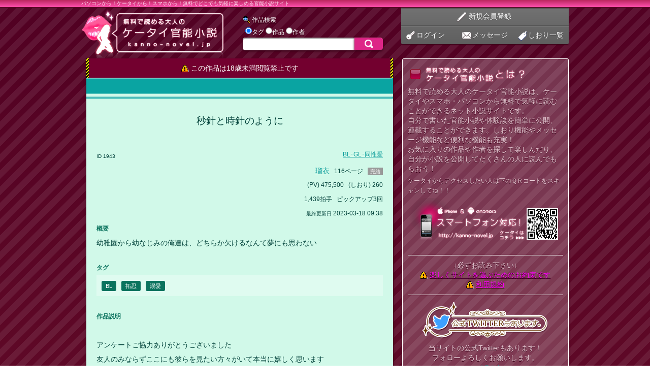

--- FILE ---
content_type: text/html; charset=UTF-8
request_url: https://kanno-novel.jp/viewstory/index/1943/?guid=ON
body_size: 6883
content:
<!DOCTYPE html>
<html lang="ja" xmlns="http://www.w3.org/1999/xhtml">
<head>
<!-- Google tag (gtag.js) --><script async src="https://www.googletagmanager.com/gtag/js?id=G-RQMP045JF1"></script><script>window.dataLayer = window.dataLayer || [];function gtag(){dataLayer.push(arguments);}gtag('js', new Date());gtag('config', 'G-RQMP045JF1');</script><meta charset="utf-8"><meta name="viewport" content="width=device-width,initial-scale=1, user-scalable=no"><meta name="format-detection" content="telephone=no"><meta property="og:image" content="http://kanno-novel.jp/image/ogp_logo_kanno.gif"><title>『秒針と時針のように』 - 無料で読める大人のケータイ官能小説</title><link rel="icon" href="/favicon.ico" type="image/vnd.microsoft.icon"><link rel="apple-touch-icon-precomposed" href="/image/icon_webclip.png"><link rel="stylesheet" href="/css/design.css?1634825173"><link rel="stylesheet" href="/css/default.css?1623853317"><script src="https://ajax.googleapis.com/ajax/libs/jquery/1.11.2/jquery.min.js"></script><!-- [if lt IE9]><script src="//oss.maxcdn.com/html5shiv/3.7.2/html5shiv.min.js"></script><script src="//oss.maxcdn.com/respond/1.4.2/respond.min.js"></script><script src="/js/flexibility.js?20170208"></script><script>$(function(){flexibility(document.documentElement);});</script><![endif] --><script src="/js/default.js?1498161859"></script><script src="/js/tab_select.js?1454925328"></script><script src="/js/scrollaction.js?1431597109"></script><script src="/js/smart/openclose.js?1441180825"></script><script src="/js/jquery.cookie.js?1421634563" type="text/javascript"></script>
<script src="/js/change_txt_size.js?1466417027" type="text/javascript"></script>
<style type="text/css">
a:link{color:#0f9e9c;;}
a:visited{color:#0f9e9c;;}
a:focus{color:#ff9900;;}
.storywrap{
background:#d1f9e9;;
color:#03433b;;
}
.c_title{
color:#0b735e;  !important;
}
table{
width:100%;
}
table th, table td{
padding:10px;
}
table th{
color:#0b735e;;
text-align:left;
}
</style>
</head>
<body>

<div id="41aaac13e843e984f875cab63a9887a2ced96a5e"></div>
<script type="text/javascript" src = 'https://cdn-guile.akamaized.net/interstitial/ad/41aaac13e843e984f875cab63a9887a2ced96a5e/provider.js'></script>

<div id="fb-root"></div>
<script>(function(d, s, id) {
  var js, fjs = d.getElementsByTagName(s)[0];
  if (d.getElementById(id)) return;
  js = d.createElement(s); js.id = id;
  js.src = "//connect.facebook.net/ja_JP/sdk.js#xfbml=1&version=v2.3";
  fjs.parentNode.insertBefore(js, fjs);
}(document, 'script', 'facebook-jssdk'));</script>
<script>
$(function(){
$('.tagkensaku').on('touchstart, click', function(event){
event.preventDefault();
event.stopPropagation();
/*if(document.getElementById('kensaku').style.display == 'block'){
document.getElementById('kensaku').style.display = 'none';
} else {
document.getElementById('kensaku').style.display = 'block';
}*/
$('#kensaku').slideToggle();
});
});
</script>

<div id="wrapper" class="wrapper">
<header>
<div class="inner">
<div class="bar">
<h1 class="nosmart">パソコンから！ケータイから！スマホから！無料でどこでも気軽に楽しめる官能小説サイト</h1>
<div class="loginarea smart">
<div class="clearfix">
<a class="smartlogo" href="/">大人のケータイ官能小説</a>

<a class="tagkensaku" href="#"></a>

<a class="smart_registbtn" href="/novel/mailsend/?guid=ON"><span>新規登録</span></a>
<a class="smart_loginbtn" href='/novel/login/?guid=ON'><span>ログイン</span></a>
</div>
</div>
</div>

<div id="kensaku" style="display:none;">

<div class="tab">
<ul class="tab_menu clearfix">
<li class="selected">
<a href="#" data-tabid="1">作品検索</a>
</li>
<li>
<a href="#" data-tabid="2">ジャンル検索</a>
</li>
</ul>
<div class="tab_contents">
<div data-contentid="1">
<h4 class="margin0">テキスト入力で探す</h4>
<form action='/search/searched/?guid=ON' method='post'>
<div class="padding0_5"><input type=radio name="search_code" value="1" checked>タグ&#32;&#32;&#32;<input type=radio name="search_code" value="2">作品&#32;&#32;&#32;<input type=radio name="search_code" value="3">作者&#32;&#32;&#32;</div>
<div class="clearfix">
<input class="text" type='text' name='serachword' value=''>
<input class="btn" type='submit' value=''>
</div>
</form>
</div>
<div class="hidden_tab" data-contentid="2">
<h4>小説のジャンルから探す</h4>
<span class="cate"><a href="/search/category/1/1/1/?guid=ON">学園･学生･教師</a></span>
<span class="cate"><a href="/search/category/2/1/1/?guid=ON">オフィス･OL･社長･秘書</a></span>
<span class="cate"><a href="/search/category/3/1/1/?guid=ON">館･お嬢様･お坊っちゃま･メイド･執事</a></span>
<span class="cate"><a href="/search/category/4/1/1/?guid=ON">お水･ホスト･風俗</a></span>
<span class="cate"><a href="/search/category/5/1/1/?guid=ON">病院･医者･女医･看護師</a></span>
<span class="cate"><a href="/search/category/6/1/1/?guid=ON">恋愛･純愛</a></span>
<span class="cate"><a href="/search/category/7/1/1/?guid=ON">主婦･人妻･熟女</a></span>
<span class="cate"><a href="/search/category/8/1/1/?guid=ON">夫婦生活</a></span>
<span class="cate"><a href="/search/category/9/1/1/?guid=ON">不倫･禁断の恋</a></span>
<span class="cate"><a href="/search/category/a/1/1/?guid=ON">BL･GL･同性愛</a></span>
<span class="cate"><a href="/search/category/b/1/1/?guid=ON">SM･調教･陵辱</a></span>
<span class="cate"><a href="/search/category/c/1/1/?guid=ON">痴漢･痴女</a></span>
<span class="cate"><a href="/search/category/d/1/1/?guid=ON">妄想</a></span>
<span class="cate"><a href="/search/category/e/1/1/?guid=ON">ハーレム･逆ハーレム</a></span>
<span class="cate"><a href="/search/category/f/1/1/?guid=ON">フェチ･アブノーマル</a></span>
<span class="cate"><a href="/search/category/g/1/1/?guid=ON">体験告白･ノンフィクション</a></span>
<span class="cate"><a href="/search/category/h/1/1/?guid=ON">寝取り･寝取られ</a></span>
<span class="cate"><a href="/search/category/i/1/1/?guid=ON">ミステリー･ホラー</a></span>
<span class="cate"><a href="/search/category/j/1/1/?guid=ON">SF･ファンタジー･歴史</a></span>
<span class="cate"><a href="/search/category/k/1/1/?guid=ON">コメディー･ネタ</a></span>
<span class="cate"><a href="/search/category/l/1/1/?guid=ON">詩･ポエム</a></span>
<span class="cate"><a href="/search/category/m/1/1/?guid=ON">その他</a></span>
<span class="cate"><a href="/search/category/n/1/1/?guid=ON">二次創作</a></span>
<span class="cate"><a href="/search/category/z/1/1/?guid=ON">ノーマル</a></span>
</div>
</div>
</div>



</div>

<div class="headinner nosmart clearfix">
<a class="logo" href="/">
<!--無料で読める大人のケータイ官能小説-->
</a>
<div class="kensaku">
<h4 class="left"><img src='/image/mobi/emoji/4534.gif' alt=''> 作品検索</h4>
<form action='/search/searched/?guid=ON' method='post'>
<div class="padding0_5"><input type=radio name="search_code" value="1" checked>タグ&#32;&#32;&#32;<input type=radio name="search_code" value="2">作品&#32;&#32;&#32;<input type=radio name="search_code" value="3">作者&#32;&#32;&#32;</div>
<div class="clearfix">
<input class="text" type='text' name='serachword' value=''>
<input class="btn" type='submit' value=''>
</div>
</form>
</div>
<div class="loginarea">
<a class="registbtn" href="/novel/mailsend/?guid=ON"><span>新規会員登録</span></a>
<div class="clearfix">
<a class="loginbtn" href='/novel/login/?guid=ON'><span>ログイン</span></a>
<a class="messagebtn" href="/message/index/1/?guid=ON"><span>メッセージ</span></a>
<a class="bookmarkbtn" href="/bookmarklist/index/1/1/?guid=ON&696e50089fc1a"><span>しおり一覧</span></a>
</div>
</div>
</div>

</div>
</header>

<div class="contents clearfix"><div class="contentleft">
<div class="maincontent">
<div class="storywrap">
<div class="over18">
<p><img src='/image/mobi/emoji/4672.gif' alt=''> この作品は18歳未満閲覧禁止です</p>
</div>
<div class="skinwrap">
<img src="/image/skin/titlehd5.gif">
</div>
<div class="viewstorytitle">
秒針と時針のように</div>
<div class="storymeta">
<div class="clearfix">
<span class="f10">ID&#32;1943</span>
<a href="/search/category/a/1/1/?guid=ON" class="storycategory">BL･GL･同性愛</a>
</div>
<div class="right">

<a href="/viewuser/index/5338/?guid=ON">瑠衣</a>
<span class="pagecount">
116ページ</span>
<span class="status fin">完結</span>
</div>
<ul class="viewstorycount clearfix">
<li>(PV)&#32;475,500</li>
<li>(しおり)&#32;260</li>
</ul>
<ul class="viewstorycount clearfix">
<li>1,439拍手</li>
<li>ピックアップ3回</li>
</ul>
<div class="right refreshdate">
<span class="f10">最終更新日</span>&#32;2023-03-18 09:38</div>
<h4 style="color:#0b735e;;">概要</h4>
<div class="viewstoryinfo">
幼稚園から幼なじみの俺達は、どちらか欠けるなんて夢にも思わない</div>
<h4 style="color:#0b735e;;">タグ</h4>
<div class="viewstorytags">
<a href='/search/searchword/1/1/1/?guid=ON&word=BL' class="eachtag" style="background:#0b735e;">BL</a>
<a href='/search/searchword/1/1/1/?guid=ON&word=%E6%8B%93%E5%BF%8D' class="eachtag" style="background:#0b735e;">拓忍</a>
<a href='/search/searchword/1/1/1/?guid=ON&word=%E6%BA%BA%E6%84%9B' class="eachtag" style="background:#0b735e;">溺愛</a>
</div>
<h4 style="color:#0b735e;;">作品説明</h4>
<div>
<br />
アンケートご協力ありがとうございました<br />
友人のみならずここにも彼らを見たい方々がいて本当に嬉しく思います<br />
<br />
ぜひ楽しんでください<br />
<br />
口が悪い<br />
<br />
手が早い<br />
<br />
仕草は可愛くない<br />
<br />
そんなお前を愛してる<br />
<br />
壊したいほど愛してる<br />
<br />
でも思うんだ<br />
<br />
お前がいなくなったら<br />
<br />
オレはどうなっちまうんだって<br />
<br />
<br />
なぁ忍？<br />
<br />
<br />
<br />
2014 9/5<br />
ピックアップありがとうございます！</div>
<div class="right viewstorydate"><span class="f10">作品公開日</span>&#32;2013-08-14</div>
</div>
<ul class="viewstorybtns" style="border-color:#0b735e;">
<li><a class="menubtn center" href='/viewstory/chapterlist/1943/?guid=ON'>はじめから読む</a></li>
<li><a class="menubtn center" href='/bookmarklist/bookmark/1943/?guid=ON&696e50089fcb7'>しおりから読む</a></li>
</ul>
<div class="storymeta">
<h4 style="color:#0b735e;;">ランキング</h4>
<table cellpadding="0" cellspacing="0">
<tr>
<th style="padding-bottom:0; color:#03433b;"><p class="left">総合</p></th>
<td style="padding-bottom:0;">
2912位&#32;
<span class="f10">(過去最高&#32;136位)</span>
</td>
</tr>
<tr>
<th style="color:#03433b;"><p class="left">カテゴリ</p></th>
<td>
95位&#32;
<span class="f10">(過去最高&#32;2位)</span>
</td>
</tr>
</table>
</div>
<div class="padding10 center">
<a href='/story/pickup/1943/?guid=ON'><img src="/image/emoji_pickup.png"> ピックアップする</a>
</div>

<div class="storymeta">
<h4 style="color:#0b735e;;">レビュー</h4>
<div class="reviewlist box boxshadow">
<div class="padding5" style="background:#D7F2FF;;">
<span style="color:#0099e6">[評価]</span>
<span style="color:#F30;">
★★★★★</span>
</div>
<div class="bg_netabare">
<p>非表示中</p>
</div>
<div class="metabox">
<span class="pink">[投稿者]</span><a class="f12" href='/viewuser/reviewlist/200176/1/?guid=ON'>ここのえ</a>
<span class="gray_ddd">[投稿日]</span>2015-03-31 17:26</div>
</div>
<div class="reviewlist box boxshadow">
<div class="padding5" style="background:#D7F2FF;;">
<span style="color:#0099e6">[評価]</span>
<span style="color:#F30;">
★★★★★</span>
</div>
<div class="bg_netabare">
<p>非表示中</p>
</div>
<div class="metabox">
<span class="pink">[投稿者]</span><a class="f12" href='/viewuser/reviewlist/207057/1/?guid=ON'>エリア∞</a>
<span class="gray_ddd">[投稿日]</span>2014-02-03 17:24</div>
</div>
<div class="reviewlist box boxshadow">
<div class="padding5" style="background:#D7F2FF;;">
<span style="color:#0099e6">[評価]</span>
<span style="color:#F30;">
★★★★★</span>
</div>
<div class="text">「Kiss」から本編化うれしいです。<br />
<br />
この作品もですが、瑠衣さんの作品は一つ一つの場面がとても細かく丁寧に描かれていて、同じ場所で彼らを見てるような感覚になりますね。すごく引き込まれます。<br />
<br />
章タイトルの「最初の事件」、何が起こるのか、これから二人の関係がどう変わっていくのか…更新を楽しみにしています。<br />
<br />
それにしても忍…、なんだかんだ言って拓との会話をよく覚えてますね！</div>
<div class="metabox">
<span class="pink">[投稿者]</span><a class="f12" href='/viewuser/reviewlist/158616/1/?guid=ON'>みく</a>
<span class="gray_ddd">[投稿日]</span>2013-10-23 19:58</div>
</div>
<div class="right more">
<a href='/viewstory/reviewindex/1943/1/?guid=ON'>&gt;すべてのレビュー(3)</a>
</div>
<div class="center"><img src='/image/mobi/emoji/4f21.gif' alt=''> <a href='/story/reviewadd/1943/?guid=ON'>レビューを書く</a></div>
</div>


<div style="background:#0b735e;; height:1px;"><img src="/image/mobi/1px_nocolor.gif" width="1" height="1" /></div>
<div class="socialbtns viewstorytop clearfix">
<span>
<a href="https://twitter.com/share" class="twitter-share-button" data-via="kannonovel" data-lang="ja" data-count="none">ツイート</a>
<script>!function(d,s,id){var js,fjs=d.getElementsByTagName(s)[0];if(!d.getElementById(id)){js=d.createElement(s);js.id=id;js.src="//platform.twitter.com/widgets.js";fjs.parentNode.insertBefore(js,fjs);}}(document,"script","twitter-wjs");</script>
</span>
<span>
<div class="fb-like" data-send="false" data-layout="button_count" data-width="70" data-show-faces="false"></div>
</span>
</div>
<form class="padding10" action='' method='post'>
<div class="sml" style="text-shadow:none; color:#0b735e;">この小説のURL</div>
<div class="center">
<input class="text" type='text'name='url' value='http://kanno-novel.jp/viewstory/index/1943/?guid=ON'>
</div>
<div class="right">
<a href="mailto:?body=http%3A%2F%2Fkanno-novel.jp%2Fviewstory%2Findex%2F1943%2F%3Fguid%3DON"><img src='/image/mobi/emoji/4523.gif' alt=''> 友達にメールする</a>
</div>
</form>
<div class="center padding10" style="background:#0b735e;; color:#fff;">
<img src='/image/mobi/emoji/4568.gif' alt=''>この作者のほかの作品<br />
</div>
<div>
<a class="menubtn" href='/viewstory/index/30435/?guid=ON'>
<img src='/image/mobi/emoji/4568.gif' alt=''> 溶け合う煙のいざないに</a>
<a class="menubtn" href='/viewstory/index/27291/?guid=ON'>
<img src='/image/mobi/emoji/4568.gif' alt=''> 担当とハプバーで</a>
<a class="menubtn" href='/viewstory/index/24031/?guid=ON'>
<img src='/image/mobi/emoji/4568.gif' alt=''> そんな男性方</a>
</div>
<div class="right more">
<a href="/viewuser/storylist/5338/1/?guid=ON">&gt;全作品一覧</a>
</div>

<div style="background:#0b735e;; height:1px;"><img src="/image/mobi/1px_nocolor.gif" width="1" height="1" /></div>
<div class="margin0 center padding10"><img src='/image/mobi/emoji/4672.gif' alt=''><a href='/profile/report/1943/?guid=ON'>この小説を通報</a></div>
<div class="skinwrap">
<img src="/image/skin/separater5.gif">
</div>
<nav>
<ul>
<li><a href='/viewstory/index/1943/?guid=ON'><img src='/image/mobi/emoji/4568.gif' alt=''> 作品トップ</a></li>
<li><a href='/viewstory/chapterlist/1943/?guid=ON'><img src='/image/mobi/emoji/4534.gif' alt=''> 目次</a></li>
<li><a href="/viewuser/index/5338/?guid=ON"><img src='/image/mobi/emoji/f365.gif' alt=''> 作者トップ</a></li>
<li><a href='/viewstory/reviewindex/1943/1/?guid=ON'><img src='/image/mobi/emoji/5039.gif' alt=''> レビューを見る</a></li>
<li><a href="/profile/addfavorite/5338/?guid=ON"><img src='/image/mobi/emoji/4742.gif' alt=''> ファンになる</a></li>
<li><a href='/profile/addfavoritestory/1943/?guid=ON'><img src='/image/mobi/emoji/4568.gif' alt=''> 本棚へ入れる</a></li>
<li><a href='/viewstory/applause/1943/?guid=ON'><img src='/image/mobi/emoji/4656.gif' alt=''> 拍手する</a></li>
<li><a href='/story/pickup/1943/?guid=ON'><img src="/image/emoji_pickup.png"> ピックアップする</a></li>
</ul>
</nav>

<script type="text/javascript">
var microadCompass = microadCompass || {};
microadCompass.queue = microadCompass.queue || [];
</script>
<script type="text/javascript" charset="UTF-8" src="//j.microad.net/js/compass.js" onload="new microadCompass.AdInitializer().initialize();" async></script>
<div id="20a8d5842f4df403659c83ef0664b54a" >
<script type="text/javascript">
microadCompass.queue.push({
"spot": "20a8d5842f4df403659c83ef0664b54a"
});
</script>
</div>
<div id="d559260132ceca85bf07c937a878e5a7" >
<script type="text/javascript">
microadCompass.queue.push({
"spot": "d559260132ceca85bf07c937a878e5a7"
});
</script>
</div>
<div id="83f6714dc50759d6b4d08be025f8b70b" >
<script type="text/javascript">
microadCompass.queue.push({
"spot": "83f6714dc50759d6b4d08be025f8b70b"
});
</script>
</div>
<div id="7ef9df315b52a1371036a5fe7803c0ab" >
<script type="text/javascript">
microadCompass.queue.push({
"spot": "7ef9df315b52a1371036a5fe7803c0ab"
});
</script>
</div>
<div class="skinwrap">
<img src="/image/skin/titlebtm5.gif">
</div>
</div>
</div>
</div>
<div class="smart"><p class="menuhead">メインメニュー</p><nav class="mainmenu"><ul><li><a href="/"><span class="home">ホーム</span></a></li><li><a href="/message/index/1/?guid=ON"><span class="message">メッセージ</span></a></li><li><a href="/bookmarklist/index/1/1/?guid=ON&696e50089fdb7"><span class="bookmark">しおり一覧</span></a></li><li><a href="/story/index/1/?guid=ON"><span class="writer">作者メニュー</span></a></li><li><a href="/search/index/?guid=ON"><span class="searchnovel">小説を探す</span></a></li><li><a href="/profile/index/?guid=ON"><span class="mypage">マイページ</span></a></li></ul></nav><div class="sitelink smartfoot"><a class="toggle" href="JavaScript:hiraku('link','link1','link2');" id="link1"><img src='/image/mobi/emoji/472c.gif' alt=''> 姉妹サイトリンク 開く</a><a class="toggle" href="JavaScript:tatamu('link','link1','link2');" id="link2" style="display:none;"><img src='/image/mobi/emoji/472c.gif' alt=''> 姉妹サイトリンク 閉じる</a><div id="link" class="hiddenbox"><ul><li class="center"><span class="f12">気軽にケータイ小説</span><br><a href="//otona-novel.jp/" target="_blank"><img src="/image/bnr/linkbnr_otona.gif" alt="ちょっと大人のケータイ小説"></a></li></ul></div></div></div><div class="contentright nosmart"><div class="rightinner"><img src="/image/pc/idx_summary.png" alt="無料で読める大人のケータイ官能小説とは？" /><div class="sitesummary">無料で読める大人のケータイ官能小説は、ケータイやスマホ・パソコンから無料で気軽に読むことができるネット小説サイトです。<br />自分で書いた官能小説や体験談を簡単に公開、連載することができます。しおり機能やメッセージ機能など便利な機能も充実！<br />お気に入りの作品や作者を探して楽しんだり、自分が小説を公開してたくさんの人に読んでもらおう！<br /><p class="padding5_0 f12">ケータイからアクセスしたい人は下のＱＲコードをスキャンしてね！！</p><img src="/image/pc/smartphone_ok.png" alt="スマートフォン対応！QRコード" /></div><hr class="separater" /><div class="center"><span>↓必ずお読み下さい↓</span><br /><img src='/image/mobi/emoji/4672.gif' alt=''> <a style="color:#ff00ff;" href="/etc/index/6/?guid=ON">楽しくサイトを遊ぶためのお約束です</a><br /><img src='/image/mobi/emoji/4672.gif' alt=''> <a style="color:#ff00ff;" href='/etc/index/2/?guid=ON'>利用規約</a></div><hr class="separater" /><div class="center"><img src="/image/bnr_twit.png" alt="公式Twitterあります"><p class="padding5_0" style="width:250px; margin:0 auto;">当サイトの公式Twitterもあります！<br>フォローよろしくお願いします。<br><a class="f12" href="https://twitter.com/kannonovel" target="_blank">&gt;コチラから</a></p></div><hr class="separater" /><div class="center"><div class="ad_pc">
<script type="text/javascript">
var microadCompass = microadCompass || {};
microadCompass.queue = microadCompass.queue || [];
</script>
<script type="text/javascript" charset="UTF-8" src="//j.microad.net/js/compass.js" onload="new microadCompass.AdInitializer().initialize();" async></script>
<div id="f8465e0fc38cb6e6e6249423d3ef5c98" >
<script type="text/javascript">
microadCompass.queue.push({
"spot": "f8465e0fc38cb6e6e6249423d3ef5c98"
});
</script>
</div>
</div>
</div><hr class="separater" /><div class="sitelink"><h3><img src='/image/mobi/emoji/472c.gif' alt=''> 姉妹サイトリンク</h3><ul><li class="center"><span class="f12">気軽にケータイ小説</span><br><a href="//otona-novel.jp/" target="_blank"><img src="/image/bnr/linkbnr_otona.gif" alt="ちょっと大人のケータイ小説"></a></li></ul></div></div></div></div><!--.contentsここまで--><footer><div class="footerinner"><span class="smart_none"><a href="/novel/ad/?guid=ON" style="color:#ff00ff;">広告に関するお問合せはこちらから</a> | <a href="/suggestion/index/?guid=ON" style="color:#ff00ff;">ご意見箱</a> | <a href="/qa/index/1/?guid=ON" style="color:#ff00ff;">Q&amp;A</a></span></div><address>Copyrights &copy; kanno-novel.jp All Rights Reserved.</address></footer></div><!--.wrapperここまで--><div id="page-top"><a href="#">TOP<span>TOPへ</span></a></div><script>(function(i,s,o,g,r,a,m){i['GoogleAnalyticsObject']=r;i[r]=i[r]||function(){(i[r].q=i[r].q||[]).push(arguments)},i[r].l=1*new Date();a=s.createElement(o),m=s.getElementsByTagName(o)[0];a.async=1;a.src=g;m.parentNode.insertBefore(a,m)})(window,document,'script','https://www.google-analytics.com/analytics.js','ga');ga('create', 'UA-30986101-1', {'sampleRate': 5});ga('send', 'pageview');</script></body>
</html>

--- FILE ---
content_type: text/javascript;charset=UTF-8
request_url: https://s-rtb.send.microad.jp/ad?spot=d559260132ceca85bf07c937a878e5a7&cb=microadCompass.AdRequestor.callback&url=https%3A%2F%2Fkanno-novel.jp%2Fviewstory%2Findex%2F1943%2F%3Fguid%3DON&vo=true&mimes=%5B100%2C300%2C301%2C302%5D&cbt=dc37ed02a50080019bd6e8b00b&pa=false&ar=false&ver=%5B%22compass.js.v1.20.1%22%5D
body_size: 161
content:
microadCompass.AdRequestor.callback({"spot":"d559260132ceca85bf07c937a878e5a7","sequence":"2","impression_id":"1404310195377656733"})

--- FILE ---
content_type: text/javascript;charset=UTF-8
request_url: https://s-rtb.send.microad.jp/ad?spot=f8465e0fc38cb6e6e6249423d3ef5c98&cb=microadCompass.AdRequestor.callback&url=https%3A%2F%2Fkanno-novel.jp%2Fviewstory%2Findex%2F1943%2F%3Fguid%3DON&vo=true&mimes=%5B100%2C300%2C301%2C302%5D&cbt=274d0bd439f4dc019bd6e8b01f&pa=false&ar=false&ver=%5B%22compass.js.v1.20.1%22%5D
body_size: 161
content:
microadCompass.AdRequestor.callback({"spot":"f8465e0fc38cb6e6e6249423d3ef5c98","sequence":"2","impression_id":"1405010195377656733"})

--- FILE ---
content_type: text/javascript;charset=UTF-8
request_url: https://s-rtb.send.microad.jp/ad?spot=83f6714dc50759d6b4d08be025f8b70b&cb=microadCompass.AdRequestor.callback&url=https%3A%2F%2Fkanno-novel.jp%2Fviewstory%2Findex%2F1943%2F%3Fguid%3DON&vo=true&mimes=%5B100%2C300%2C301%2C302%5D&cbt=b9694b6d351e68019bd6e8b00d&pa=false&ar=false&ver=%5B%22compass.js.v1.20.1%22%5D
body_size: 162
content:
microadCompass.AdRequestor.callback({"spot":"83f6714dc50759d6b4d08be025f8b70b","sequence":"2","impression_id":"1404410195377656733"})

--- FILE ---
content_type: text/javascript;charset=UTF-8
request_url: https://s-rtb.send.microad.jp/ad?spot=7ef9df315b52a1371036a5fe7803c0ab&cb=microadCompass.AdRequestor.callback&url=https%3A%2F%2Fkanno-novel.jp%2Fviewstory%2Findex%2F1943%2F%3Fguid%3DON&vo=true&mimes=%5B100%2C300%2C301%2C302%5D&cbt=8df68c717e9db8019bd6e8b00e&pa=false&ar=false&ver=%5B%22compass.js.v1.20.1%22%5D
body_size: 160
content:
microadCompass.AdRequestor.callback({"spot":"7ef9df315b52a1371036a5fe7803c0ab","sequence":"2","impression_id":"1404810195377656733"})

--- FILE ---
content_type: application/javascript
request_url: https://kanno-novel.jp/js/change_txt_size.js?1466417027
body_size: 1064
content:
(function($){

	$(function(){
		fontsizeChange();
	});

	function fontsizeChange(){

		var changeArea = $("#changeArea");			//フォントサイズ変更エリア
		var btnArea = $("#fontSize");				//フォントサイズ変更ボタンエリア
		var changeBtn = btnArea.find(".changeBtn");	//フォントサイズ変更ボタン
		var fontSize = [100,120,150];				//フォントサイズ（HTMLと同じ並び順、幾つでもOK、単位は％）
		var ovStr = "_ov";							//ロールオーバー画像ファイル末尾追加文字列（ロールオーバー画像を使用しない場合は値を空にする）
		var activeClass = "active";					//フォントサイズ変更ボタンのアクティブ時のクラス名
		var defaultSize = 0;						//初期フォントサイズ設定（HTMLと同じ並び順で0から数値を設定）
		var cookieExpires = 1000;						//クッキー保存期間
		var sizeLen = fontSize.length;
		var useImg = ovStr!="" && changeBtn.is("[src]");

		//現在クッキー確認関数
		function nowCookie(){
			return $.cookie("fontsize");
		}

		//画像切替関数
		function imgChange(elm1,elm2,str1,str2){
			elm1.attr("src",elm2.attr("src").replace(new RegExp("^(\.+)"+str1+"(\\.[a-z]+)$"),"$1"+str2+"$2"));
		}

		//マウスアウト関数
		function mouseOut(){
			for(var i=0; i<sizeLen; i++){
				if(nowCookie()!=fontSize[i]){
					imgChange(changeBtn.eq(i),changeBtn.eq(i),ovStr,"");
				}
			}
		}

		//フォントサイズ設定関数
		function sizeChange(){
			changeArea.css({fontSize:nowCookie()+"%"});
		}

		//クッキー設定関数
		function cookieSet(index){
			$.cookie("fontsize",fontSize[index],{path:'/',expires:cookieExpires});
		}

		//初期表示
		if(nowCookie()){
			for(var i=0; i<sizeLen; i++){
				if(nowCookie()==fontSize[i]){
					sizeChange();
					var elm = changeBtn.eq(i);
					if(useImg){
						imgChange(elm,elm,"",ovStr);
					}
					elm.addClass(activeClass);
					break;
				}
			}
		}
		else {
			cookieSet(defaultSize);
			sizeChange();
			var elm = changeBtn.eq(defaultSize);
			if(useImg){
				imgChange(elm,elm,"",ovStr);
				imgChange($("<img>"),elm,"",ovStr);
			}
			elm.addClass(activeClass);
		}

		//ホバーイベント（画像タイプ）
		if(useImg){
			changeBtn.each(function(i){
				var self = $(this);
				self.hover(
				function(){
					if(nowCookie()!=fontSize[i]){
						imgChange(self,self,"",ovStr);
					}
				},
				function(){
					mouseOut();
				});
			});
		}

		//クリックイベント
		changeBtn.click(function(){
			var index = changeBtn.index(this);
			var self = $(this);
			cookieSet(index);
			sizeChange();
			if(useImg){
				mouseOut();
			}
			if(!self.hasClass(activeClass)){
				changeBtn.not(this).removeClass(activeClass);
				self.addClass(activeClass);
			}
		});

	}

})(jQuery);


--- FILE ---
content_type: text/javascript;charset=UTF-8
request_url: https://s-rtb.send.microad.jp/ad?spot=20a8d5842f4df403659c83ef0664b54a&cb=microadCompass.AdRequestor.callback&url=https%3A%2F%2Fkanno-novel.jp%2Fviewstory%2Findex%2F1943%2F%3Fguid%3DON&vo=true&mimes=%5B100%2C300%2C301%2C302%5D&cbt=a36c3e2c83734019bd6e8affa&pa=false&ar=false&ver=%5B%22compass.js.v1.20.1%22%5D
body_size: 161
content:
microadCompass.AdRequestor.callback({"spot":"20a8d5842f4df403659c83ef0664b54a","sequence":"2","impression_id":"1404710195377656733"})

--- FILE ---
content_type: application/javascript
request_url: https://kanno-novel.jp/js/smart/openclose.js?1441180825
body_size: 120
content:
// JavaScript Document
	function hiraku(getID){
	document.getElementById(getID).style.display = "block";
	}
	function tatamu(getID){
	document.getElementById(getID).style.display = "none";
	}


	function hiraku(getID,getIDB1,getIDB2){
		document.getElementById(getID).style.display = "block"; //文表示
		document.getElementById(getIDB1).style.display = "none"; //ボタン1非表示
		document.getElementById(getIDB2).style.display = "block"; //ボタン2表示
	}
	function tatamu(getID,getIDB1,getIDB2){
		document.getElementById(getID).style.display = "none"; //文非表示
		document.getElementById(getIDB1).style.display = "block"; //ボタン1表示
		document.getElementById(getIDB2).style.display = "none"; //ボタン2非表示
	}
